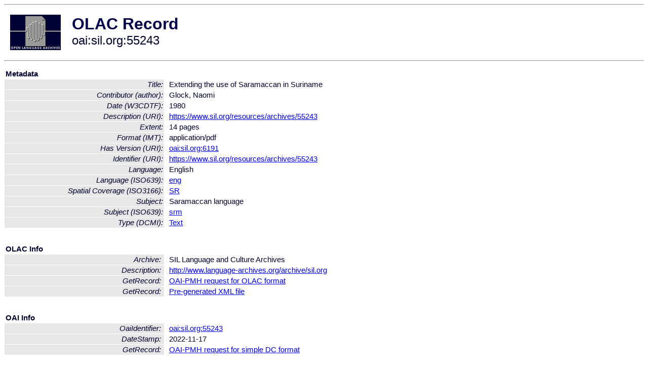

--- FILE ---
content_type: text/html
request_url: http://www.language-archives.org/item/oai:sil.org:55243
body_size: 1584
content:
<HTML>
<HEAD>
<TITLE>OLAC Record: Extending the use of Saramaccan in Suriname</TITLE>
<script type="text/javascript" src="/js/gatrack.js"></script>
<LINK REL="stylesheet" TYPE="text/css" HREF="/olac.css">
<meta http-equiv="Content-Type" content="text/html; charset=UTF-8">
<meta name="DC.Title" content="Extending the use of Saramaccan in Suriname">
<meta name="DC.Contributor" content="[role = author] Glock, Naomi">
<meta name="DC.Coverage" content="[ISO3166] SR [Spatial Coverage]">
<meta name="DC.Date" content="[W3CDTF] 1980">
<meta name="Description" content="[URI] https://www.sil.org/resources/archives/55243">
<meta name="DC.Format" content="[IMT] application/pdf">
<meta name="DC.Format" content="14 pages [Extent]">
<meta name="DC.Identifier" content="[URI] https://www.sil.org/resources/archives/55243">
<meta name="DC.Language" content="[language = eng] English">
<meta name="DC.Relation" content="[URI] oai:sil.org:6191 [Has Version]">
<meta name="DC.Subject" content="[language = srm] Saramaccan">
<meta name="DC.Type" content="[DCMIType] Text">
<meta name="Description" content="[URI] https://www.sil.org/resources/archives/55243">
<meta name="Keywords" content="[ISO3166] SR [Spatial Coverage];[language = srm] Saramaccan">
<style>
.lookup {width: 25%;}
.lookuptable {width: 100%;}
</style>
</HEAD>

<BODY>
<HR>
<TABLE CELLPADDING="10">
<TR>
<TD> <A HREF="/"><IMG SRC="/images/olac100.gif"
BORDER="0"></A></TD>
<TD><span style="color:#00004a; font-size:24pt; font-weight:bold"
>OLAC Record</span><br/><span style="font-size:18pt"
>oai:sil.org:55243</span></FONT></H1></TD>
</TR>
</TABLE>
<HR>

<p><table class=lookuptable cellspacing=1 cellpadding=2 border=0>
<tr><td colspan=3><b>Metadata</b></td></tr>
<tr><td class=lookup ><i>Title:</i></td><td></td><td>Extending the use of Saramaccan in Suriname</td></tr>
<tr><td class=lookup ><i>Contributor (author):</i></td><td></td><td>Glock, Naomi</td></tr>
<tr><td class=lookup ><i>Date (W3CDTF):</i></td><td></td><td>1980</td></tr>
<tr><td class=lookup ><i>Description (URI):</i></td><td></td><td><a href="https://www.sil.org/resources/archives/55243" onClick="_gaq.push(['_trackPageview', '/archive_item_clicks/sil.org']);">https://www.sil.org/resources/archives/55243</a></td></tr>
<tr><td class=lookup ><i>Extent:</i></td><td></td><td>14 pages</td></tr>
<tr><td class=lookup ><i>Format (IMT):</i></td><td></td><td>application/pdf</td></tr>
<tr><td class=lookup ><i>Has Version (URI):</i></td><td></td><td><a href="/item/oai:sil.org:6191">oai:sil.org:6191</a></td></tr>
<tr><td class=lookup ><i>Identifier (URI):</i></td><td></td><td><a href="https://www.sil.org/resources/archives/55243" onClick="_gaq.push(['_trackPageview', '/archive_item_clicks/sil.org']);">https://www.sil.org/resources/archives/55243</a></td></tr>
<tr><td class=lookup ><i>Language:</i></td><td></td><td>English</td></tr>
<tr><td class=lookup ><i>Language (ISO639):</i></td><td></td><td><a href="/language/eng">eng</a></td></tr>
<tr><td class=lookup ><i>Spatial Coverage (ISO3166):</i></td><td></td><td><a href="/country/SR">SR</a></td></tr>
<tr><td class=lookup ><i>Subject:</i></td><td></td><td>Saramaccan language</td></tr>
<tr><td class=lookup ><i>Subject (ISO639):</i></td><td></td><td><a href="/language/srm">srm</a></td></tr>
<tr><td class=lookup ><i>Type (DCMI):</i></td><td></td><td><a href="/search?q=dcmi_Text&a=---+all+archives+">Text</a></td></tr>
<tr>
  <td colspan=3><br><p><b>OLAC Info</b></td>
</tr>
<tr>
  <td class=lookup><i>Archive:&nbsp;</i></td>
  <td></td>
  <td>SIL Language and Culture Archives</td>
</tr>
<tr>
  <td class=lookup><i>Description:&nbsp;</i></td>
  <td></td>
  <td><a href="/archive/sil.org">http://www.language-archives.org/archive/sil.org</a></td>
</tr>
<tr>
  <td class=lookup><i>GetRecord:&nbsp;</i></td>
  <td></td>
  <td><a href="/cgi-bin/olaca3.pl?verb=GetRecord&identifier=oai:sil.org:55243&metadataPrefix=olac">OAI-PMH request for OLAC format</a></td>
</tr>
<tr>
  <td class=lookup><i>GetRecord:&nbsp;</i></td>
  <td></td>
  <td><a href="/static-records/oai:sil.org:55243.xml">Pre-generated XML file</td><tr>
  <td colspan=3><br><p><b>OAI Info</b></td>
</tr>
<tr>
  <td class=lookup><i>OaiIdentifier:&nbsp;</i></td>
  <td></td>
  <td><a href="/item/oai:sil.org:55243">oai:sil.org:55243</a></td>
</tr>
<tr>
  <td class=lookup><i>DateStamp:&nbsp;</i></td>
  <td></td><td>2022-11-17</td>
</tr>
<tr>
  <td class=lookup><i>GetRecord:&nbsp;</i></td>
  <td></td>
  <td><a href="/cgi-bin/olaca3.pl?verb=GetRecord&identifier=oai:sil.org:55243&metadataPrefix=oai_dc">OAI-PMH request for simple DC format</a></td>
</tr><tr><td colspan=3><br><p><b>Search Info</b></td></tr><tr><td class=lookup><i>Citation:&nbsp;</i></td><td></td><td>Glock, Naomi. 1980. SIL Language and Culture Archives.
</td></tr><tr><td class=lookup><i>Terms:&nbsp;</i></td><td></td><td>area_Americas area_Europe country_GB country_SR dcmi_Text iso639_eng iso639_srm</td></tr><tr><td colspan=3><br><p><b>Inferred Metadata</b></td></tr><tr><td class="lookup"><i>Country:&nbsp;</i></td><td></td><td><a href="/search?q=country_SR&a=---+all+archives+">Suriname</a></tr><tr><td class="lookup"><i>Area:&nbsp;</i></td><td></td><td><a href="/search?q=area_Americas&a=---+all+archives+">Americas</a></tr></table>
<script type="text/javascript">
_gaq.push(['_trackPageview', '/item/']);
_gaq.push(['_trackPageview',
           '/archive_item_hits/sil.org']);
</script>
<hr>
<div class="timestamp">
http://www.language-archives.org/item.php/oai:sil.org:55243<br>
Up-to-date as of: Sun Jan 8 2:43:41 EST 2023</div>

</BODY>
</HTML>
